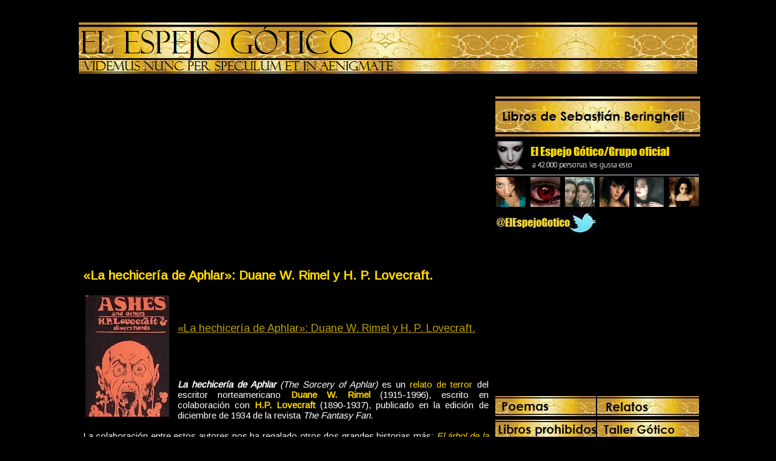

--- FILE ---
content_type: text/html; charset=utf-8
request_url: https://www.google.com/recaptcha/api2/aframe
body_size: 264
content:
<!DOCTYPE HTML><html><head><meta http-equiv="content-type" content="text/html; charset=UTF-8"></head><body><script nonce="tzrtxa9qAxoXO0KlHaihhw">/** Anti-fraud and anti-abuse applications only. See google.com/recaptcha */ try{var clients={'sodar':'https://pagead2.googlesyndication.com/pagead/sodar?'};window.addEventListener("message",function(a){try{if(a.source===window.parent){var b=JSON.parse(a.data);var c=clients[b['id']];if(c){var d=document.createElement('img');d.src=c+b['params']+'&rc='+(localStorage.getItem("rc::a")?sessionStorage.getItem("rc::b"):"");window.document.body.appendChild(d);sessionStorage.setItem("rc::e",parseInt(sessionStorage.getItem("rc::e")||0)+1);localStorage.setItem("rc::h",'1768820829362');}}}catch(b){}});window.parent.postMessage("_grecaptcha_ready", "*");}catch(b){}</script></body></html>